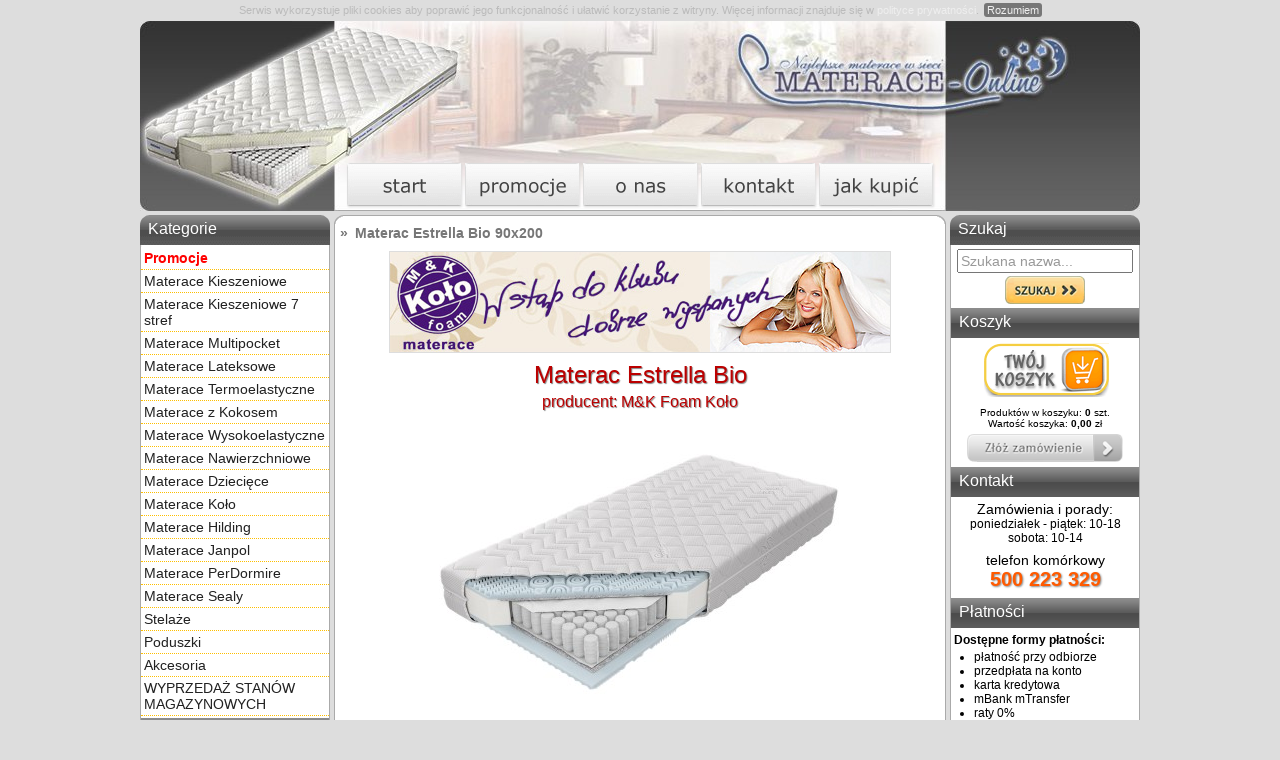

--- FILE ---
content_type: text/html; charset=iso-8859-2
request_url: https://materace-online.eu/materace-od-reki/rm/90x200/527,2842/materac-estrella-bio-soya.html
body_size: 9396
content:
<!DOCTYPE HTML PUBLIC "-//W3C//DTD HTML 4.01 Transitional//EN" "http://www.w3.org/TR/html4/loose.dtd">
<html lang="pl">
<head>
<title>Materac Estrella Bio - Materace Koło</title>
<meta http-equiv="content-type" content="text/html; charset=iso-8859-2">
<meta http-equiv="content-language" content="pl">
<meta name="description" content="Materac Estrella Bio - niska cena, wysoka jakość, szybka dostawa Gratis nawet w 24h">
<meta name="robots" content="index,follow">
<meta name="keywords" content="materace,materace do spania,koło,kieszeniowe,lateksowe,termoelastyczne,tempur,PerDormire,Hilding,stelaże,łóżka,ortopedyczne">
<link rel="canonical" href="https://materace-online.eu/materace-kolo-sklep/materac-estrella-bio-527.html">
<link rel="stylesheet" type="text/css" media="screen" href="/css/glowny-5b452b7c.css">
<link rel="apple-touch-icon" sizes="57x57" href="/apple-touch-icon-57x57.png">
<link rel="apple-touch-icon" sizes="114x114" href="/apple-touch-icon-114x114.png">
<link rel="apple-touch-icon" sizes="72x72" href="/apple-touch-icon-72x72.png">
<link rel="apple-touch-icon" sizes="144x144" href="/apple-touch-icon-144x144.png">
<link rel="apple-touch-icon" sizes="60x60" href="/apple-touch-icon-60x60.png">
<link rel="apple-touch-icon" sizes="120x120" href="/apple-touch-icon-120x120.png">
<link rel="apple-touch-icon" sizes="76x76" href="/apple-touch-icon-76x76.png">
<link rel="apple-touch-icon" sizes="152x152" href="/apple-touch-icon-152x152.png">
<link rel="apple-touch-icon" sizes="180x180" href="/apple-touch-icon-180x180.png">
<link rel="icon" type="image/png" href="/favicon-192x192.png" sizes="192x192">
<link rel="icon" type="image/png" href="/favicon-160x160.png" sizes="160x160">
<link rel="icon" type="image/png" href="/favicon-96x96.png" sizes="96x96">
<link rel="icon" type="image/png" href="/favicon.png" sizes="16x16">
<link rel="icon" type="image/png" href="/favicon-32x32.png" sizes="32x32">
<meta name="msapplication-TileColor" content="#2d89ef">
<meta name="msapplication-TileImage" content="/mstile-144x144.png">
<link href="/css/jquery.fancybox.css" media="screen" rel="stylesheet" type="text/css">
<script src="//ajax.googleapis.com/ajax/libs/jquery/1.11.3/jquery.min.js"></script>
<script>!window.jQuery && document.write('<script src="/js/jquery-1.11.3.min.js"><\/script>')</script>
<script type="text/javascript" src="/js/jssor.slider-28.1.0.min.js"></script>
<script type="text/javascript" src="/js/jquery.fancybox.pack.js"></script>
<script type="text/javascript" src="/js/qtip-51bf6610.js"></script>
<script type="text/javascript">var sid=""; var eM='p\x40m'; eM=('skle'+eM+'aterace-online.pl'); var pathName=false;</script>
<script type="text/javascript" src="/js/skrypty-6475602e.js"></script>
<!-- Global site tag (gtag.js) - Google Analytics -->
<script async src="https://www.googletagmanager.com/gtag/js?id=UA-17232250-1"></script>
<script>
  window.dataLayer = window.dataLayer || [];
  function gtag(){dataLayer.push(arguments);}
  gtag('js', new Date());

  gtag('config', 'UA-17232250-1');
</script>
</head>
<body>
<div id="cookies"></div>
<script type="text/javascript">
    var AcceptCookie = {
        load: function() {
            if(this.isSet()) return true;
            document.getElementById("cookies").innerHTML = '<div id="AcceptCookie" style="width:100%; text-align:center; padding:3px 0; color:#BBB; font:normal 11px Tahoma,sans-serif;">Serwis wykorzystuje pliki cookies aby poprawić jego funkcjonalność i ułatwić korzystanie z witryny. Więcej informacji znajduje się w <a style="color:#EEE" href="/polityka-cookies.html">polityce prywatności<\/a>.<a href="javascript:AcceptCookie.close();" id="accept-cookies-checkbox" name="accept-cookies" style="background-color: #777; padding: 1px 3px; color:#EEE; border-radius:3px; -moz-border-radius:3px; -webkit-border-radius:3px; display:inline-block; margin-left:5px; text-decoration:none; cursor:pointer;">Rozumiem<\/a><\/div>';
        },
        close: function(el) {
            document.body.removeChild(document.getElementById("cookies"));
            if(!this.isSet()) this.set();
        },
        isSet: function() {
            return this.read() ? true : false;
        },
        set: function() {
            return this.write();
        },
        write: function() {
            var date = new Date();
            date.setTime(date.getTime()+(365*24*60*60*1000));
            var expires = "; expires="+date.toGMTString();
            document.cookie = "acceptcookie=1"+expires+"; path=/";
            return true;
        },
        read: function() {
            var nameEQ = "acceptcookie=";
            var ca = document.cookie.split(';');
            for(var i = 0; i < ca.length; i++) {
                var c = ca[i];
                while (c.charAt(0) == ' ') c = c.substring(1, c.length);
                if(c.indexOf(nameEQ) == 0) return c.substring(nameEQ.length, c.length);
            }
            return null;
        }
    };
    AcceptCookie.load();
</script>
<div id="logo">
<ul id="logoMenu">
<li id="ico1"><a href="https://materace-online.eu/"><span>start</span></a></li>
<li id="ico2"><a href="https://materace-online.eu/promocje"><span>promocje</span></a></li>
<li id="ico3"><a href="https://materace-online.eu/onas.html"><span>o nas</span></a></li>
<li id="ico4"><a href="https://materace-online.eu/kontakt.html"><span>kontakt</span></a></li>
<li id="ico5"><a href="https://materace-online.eu/jak-kupic.html"><span>jak kupić</span></a></li>
</ul>
</div>
<div class="content">
	<div id="menu_left">	 
	<h5>Kategorie</h5>
	<div id="menu_box">

<p><a href="https://materace-online.eu/promocje" style="color:red"><b>Promocje</b></a></p><p><a href="https://materace-online.eu/materace-kieszeniowe" title="Materace Kieszeniowe">Materace Kieszeniowe</a></p><p><a href="https://materace-online.eu/materace-kieszeniowe-7-stref" title="Materace Kieszeniowe 7 stref">Materace Kieszeniowe 7 stref</a></p><p><a href="https://materace-online.eu/materace-multipocket" title="Materace Multipocket">Materace Multipocket</a></p><p><a href="https://materace-online.eu/materace-lateksowe" title="Materace Lateksowe">Materace Lateksowe</a></p><p><a href="https://materace-online.eu/materace-termoelastyczne" title="Materace Termoelastyczne">Materace Termoelastyczne</a></p><p><a href="https://materace-online.eu/materace-z-kokosem" title="Materace z Kokosem">Materace z Kokosem</a></p><p><a href="https://materace-online.eu/materace-wysokoelastyczne" title="Materace Wysokoelastyczne">Materace Wysokoelastyczne</a></p><p><a href="https://materace-online.eu/materace-nawierzchniowe" title="Materace Nawierzchniowe">Materace Nawierzchniowe</a></p><p><a href="https://materace-online.eu/materace-dzieciece" title="Materace Dziecięce">Materace Dziecięce</a></p><p><a href="https://materace-online.eu/materace-kolo-sklep" title="Materace Koło">Materace Koło</a></p><p><a href="https://materace-online.eu/materace-hilding-sklep" title="Materace Hilding">Materace Hilding</a></p><p><a href="https://materace-online.eu/materace-janpol-sklep" title="Materace Janpol">Materace Janpol</a></p><p><a href="https://materace-online.eu/materace-perdormire-sklep" title="Materace PerDormire">Materace PerDormire</a></p><p><a href="https://materace-online.eu/materace-sealy-sklep" title="Materace Sealy">Materace Sealy</a></p><p><a href="https://materace-online.eu/stelaze-sklep" title="Stelaże">Stelaże</a></p><p><a href="https://materace-online.eu/poduszki-sklep" title="Poduszki">Poduszki</a></p><p><a href="https://materace-online.eu/akcesoria-sklep" title="Akcesoria">Akcesoria</a></p><p><a href="https://materace-online.eu/wyprzedaz-stanow-magazynowych-sklep" title="WYPRZEDAŻ STANÓW MAGAZYNOWYCH">WYPRZEDAŻ STANÓW MAGAZYNOWYCH</a></p><h6>Według rozmiarów:</h6><p><a href="https://materace-online.eu/rozmiar/materace/cr/160x200">Materace</a></p><p><a href="https://materace-online.eu/rozmiar/stelaze/cr/160x200">Stelaże</a></p><p><a href="https://materace-online.eu/rozmiar/lozka/cr/160x200">Łóżka</a></p><p><a href="https://materace-online.eu/materace-na-wymiar.html">Materace na wymiar</a></p><h6>Dostępne od ręki</h6><p><a href="https://materace-online.eu/materace-od-reki/cr" style="color:#ff5a00">Materace - wysyłka w 24h</a></p><p><a href="https://materace-online.eu/stelaze-od-reki/cr">Stelaże - wysyłka w 24h</a></p><h6>Informator</h6><p><a href="https://materace-online.eu/jak-kupic.html">Jak kupować</a></p><p><a href="https://materace-online.eu/raty.html">Raty 3x0% Santander</a></p><p><a href="https://materace-online.eu/warunki.html">Warunki zakupu</a></p><p><a href="https://materace-online.eu/gwarancja.html">Warunki gwarancji</a></p><p><a href="https://materace-online.eu/onas.html">O nas</a></p><p><a href="https://materace-online.eu/kontakt.html">Kontakt</a></p><p><a href="https://materace-online.eu/polityka-cookies.html">Polityka prywatności</a></p><!--
<h6>Rzetelna Firma</h6>
<div align="center">	 
<a href="/rzetelna-firma.html" target="_blank" rel="nofollow"><img src="/img/rzf.png" alt="MATERACE Online - Rzetelna Firma" style="width:139px;height:116px;margin:8px 0;"></a>
</div>
-->
</div></div>

<script language="javascript" type="text/javascript">
<!--
function szukaj_test(f) {	 

  if ((f.q.value == "") || (f.q.value == "Szukana nazwa..."))
  {
    alert("Proszę wpisać szukaną nazwę.");
    f.q.focus();
	return (false);
     }
  if (f.q.value.length < 3)
  {
    alert("Proszę wpisać minimum 3 znaki.");
    f.q.focus();
	return (false);
     }
}
// -->
</script>

<div id="menu_right">
	<h5>Szukaj</h5>
	<div id="menu_box_r">
<form id="search" class="search" method="get" action="https://materace-online.eu/szukaj.html" onSubmit='return szukaj_test(this)' style="margin-bottom:0">
<input class="search" type=text name=q value="Szukana nazwa..." onfocus="if(this.value=='Szukana nazwa...') {this.value='';this.className='search2'}" onblur="if(this.value=='') {this.value='Szukana nazwa...';this.className='search'}">
<input type="submit" value="" class="sub_szuk">
</form>
<script language="javascript" type="text/javascript">
<!--
var t = document.getElementById('search');
t.value='Szukana nazwa...';
t.className='search';
// -->
</script>
<h6>Koszyk</h6>
<a class="koszyk" href="https://materace-online.eu/koszyk.html" title="Kliknij, aby wejść do koszyka" rel="nofollow"></a><br>Produktów w koszyku: <b>0</b> szt.<br>Wartość koszyka: <b>0,00</b> zł<div style="margin:5px 0 5px;">
<img src="/img/zamow_n.png" alt="Zamów" width="156" height="28"></div>

<h6>Kontakt</h6>
<div style="text-align:center;margin:4px 0px 4px">
<span style="font-size:14px;">Zamówienia i porady:</span><br>
<span style="font-size:12px;display:block;margin-bottom:7px">poniedziałek - piątek: 10-18<br>sobota: 10-14</span>
<span style="font-size:14px;">telefon komórkowy</span><br>
<span style="font-size:20px;color:#ff5a00;font-weight:bold;text-shadow:1px 1px 2px #888;display:block;margin-bottom:7px">500 223 329</span>
<!--
<span style="font-size:14px;">telelefon stacjonarny</span><br>
<span style="font-size:20px;color:#ff5a00;font-weight:bold;text-shadow:1px 1px 2px #888;display:block;margin-bottom:7px">95 728-82-41</span>
<span style="font-size:16px;">infolinia</span><br>
<span style="font-size:13px;">tylko z telefonów<br>stacjonarnych</span><br>
<span style="font-size:20px;color:#ff5a00;font-weight:bold;text-shadow:1px 1px 2px #888">801 022 255</span><br>
<span style="font-size:9px;display:block;margin-bottom:7px">opłata jak za połączenie lokalne</span>
<hr style="width:90%">
<span style="font-size:12px;display:block;margin-bottom:7px">poniedziałek - sobota: 9-20<br>niedziela: 10-19</span>
<span style="font-size:14px;">telelefon stacjonarny</span><br>
<span style="font-size:20px;color:#ff5a00;font-weight:bold;text-shadow:1px 1px 2px #888">95 714-01-12</span>
// -->
</div>
<h6>Płatności</h6>
<div id="platnosci">
<b>Dostępne formy płatności:</b>
<ul>
<li>płatność przy odbiorze</li>
<li>przedpłata na konto</li>
<li>karta kredytowa</li>
<li>mBank mTransfer</li>
<li>raty 0%</li>
<li>szybkie płatności PayU</li>
</ul>
</div>
<div align="center">
<img src="/img/payu.png" alt="Płatności Online" style="width:139px;height:139px;margin:8px 0;">
</div>
<h6>Sprzedaż ratalna</h6>
<div align="center">	 
<!--
<a href="/raty_cra.html" style="cursor: pointer;"><img src="/img/raty_140x51_duckblue.png" alt="Jak kupić na raty..." style="width:140px;height:51px;margin:8px 0;"></a><br>
// -->
<a href="https://materace-online.eu/raty.html" style="cursor: pointer;"><img src="/img/raty_3x0_n.png" alt="Jak kupić na raty..." style="width:170px;height:170px;margin:8px 0;"></a><br>
</div>
<!--
<h6>Nasze recenzje</h6>
<div align="center">
<a href="https://materace-online.eu/onas.html">
<img src="/img/certyfikat3.jpg" alt="Opinie" style="width:139px;height:71px;margin:15px 0;"></a>
</div>
<h6 style="font-size:11px;padding-top:8px;height:23px">Program Ochrony Kupujących</h6>
<div align="center">
<a href="https://www.payu.pl/program-ochrony-kupujacych" target="_blank" rel="nofollow"><img alt="Program Ochrony Kupujących" src="/img/pok1-white-stamp-big.png" style="width:129px;height:128px;margin:8px 0;"></a>
</div>
-->
</div>
</div>

<div id=boxc>
<div id=menu-upc></div>
<div id=tresc_index>
<div class='znkn'><span class='znk'>&#187;</span><h1>
Materac Estrella Bio 90x200</h1></div>
<p style="text-align:center;margin-top:5px;"><img src="/banery/LOGO.JPG" style="border:1px solid #ddd;" alt="M&amp;K Foam Koło - Materac Estrella Bio" width="500" height="100"></p><table width="95%" align="center" border="0" style="text-align:center"><tr><td class="nazwa_m" colspan="2">Materac Estrella Bio</td></tr><tr><td colspan="2" class="nazwa_m" style="padding-bottom:8px"><span style="font-size:16px">producent: M&amp;K Foam Koło</span></td></tr><tr><td><a style="text-decoration:none;color:#666;" href="/zdjecia/estrella_bio-v1.jpg" rel="fancybox" title="Materac Estrella Bio"><img src="/zdjecia/midi/estrella_bio-v1.jpg" title="kliknij, aby powiększyć zdjęcie" alt="Materac Estrella Bio" width="400" height="300"></a></td></tr><tr><td colspan="2" style="color:#666"><img align="top" src="/img/powieksz.png" alt="Materac Estrella Bio" width="20" height="23">&nbsp;kliknij, aby powiększyć</td></tr><tr><td colspan="2"><a href="/raty.html"><img src="/img/dostawa-raty.png" alt="Dostawa Gratis, Raty 0%" width="555" height="87"></a></td></tr></table><br><table width='99%' align='center' border='0'><tr><td align='left' class='k1'>&nbsp;&nbsp;Wybierz towar:</td></tr></table><br><table id="filtr" width="98%" align="center" cellspacing="0" cellpadding="0"><thead><tr><th class="tab2 th_pad" colspan="3">Ustaw opcje filtrowania</th></tr><tr class="tab2"><th style="width:33%;">Rozmiar</th><th style="width:33%;">Pokrowiec</th><th style="width:33%;">Twardość</th></tr></thead><tbody><tr><td><select class="sel tab" name="ro" onchange="wybor_(this.value,this.name)"><option value="all">dowolny</option><option value="80x200">80x200</option><option value="90x200" selected="selected">90x200</option><option value="100x200">100x200</option><option value="120x200">120x200</option><option value="140x200">140x200</option><option value="160x200">160x200</option><option value="180x200">180x200</option><option value="200x200">200x200</option></select></td><td><select class="sel tab" name="po" onchange="wybor_(this.value,this.name)"><option value="all">dowolny</option><option value="Aloe Vera">Aloe Vera</option><option value="Silver Active">Silver Active</option><option value="Soya" selected="selected">Soya</option></select></td><td><select class="sel sel_off" disabled ="disabled"><option>------</option></select></td></tr></tbody></table>
<script language="javascript" type="text/javascript">
// <![CDATA[
var t_pokrowiec="1";var t_twardosc="";var t_rozmiary="1";var typ="all";var rozmiary="90x200";var pokrowiec="Soya";var twardosc="all";var perdormire="";var promo="";var tempur="";var curem="";
// ]]>
</script>
<br><form method="post" action="https://materace-online.eu/koszyk.html" onsubmit="return testuj(this)"><table id="wybor" width="98%" align="center" cellspacing="0" cellpadding="0"><thead><tr><th class="tab2 th_pad" colspan="6">Wybierz towar klikając w odpowiedni wiersz</th></tr><tr class="tab2"><th style="width:15px;">&nbsp;</th><th>Rozmiar</th><th>Pokrowiec</th><th style="width:133px;">Cena</th><th style="width:65px;">Termin<br>wysyłki</th><th style="width:47px;">Koszt<br>wysyłki</th></tr></thead><tbody><input name="id_baner" type="hidden" value="12"><tr><td align="center"><input name=rozmiar type=radio value=2838></td><td class="dym">80x200</td><td class="dym">Aloe Vera</td><td align=right class="dym">903 zł</td><td style="color:#070"><b>do 3&nbsp;dni</b></td><td class="red">gratis!</td></tr><tr><td align="center"><input name=rozmiar type=radio value=2840></td><td class="dym">80x200</td><td class="dym">Silver Active</td><td align=right class="dym">903 zł</td><td style="color:#070"><b>do 3&nbsp;dni</b></td><td class="red">gratis!</td></tr><tr><td align="center"><input name=rozmiar type=radio value=2839></td><td class="dym">80x200</td><td class="dym">Soya</td><td align=right class="dym">903 zł</td><td style="color:#070"><b>do 3&nbsp;dni</b></td><td class="red">gratis!</td></tr><tr><td align="center"><input name=rozmiar type=radio value=2841></td><td class="dym">90x200</td><td class="dym">Aloe Vera</td><td align=right class="dym">986 zł</td><td style="color:#070"><b>do 3&nbsp;dni</b></td><td class="red">gratis!</td></tr><tr><td align="center"><input name=rozmiar type=radio value=2843></td><td class="dym">90x200</td><td class="dym">Silver Active</td><td align=right class="dym">986 zł</td><td style="color:#070"><b>do 3&nbsp;dni</b></td><td class="red">gratis!</td></tr><tr><td align="center"><input name=rozmiar type=radio value=2842 checked="checked"></td><td class="dym">90x200</td><td class="dym">Soya</td><td align=right class="dym">986 zł</td><td class="green">"od&nbsp;ręki"</td><td class="red">gratis!</td></tr><tr><td align="center"><input name=rozmiar type=radio value=2844></td><td class="dym">100x200</td><td class="dym">Aloe Vera</td><td align=right class="dym">1 046 zł</td><td style="color:#070"><b>do 3&nbsp;dni</b></td><td class="red">gratis!</td></tr><tr><td align="center"><input name=rozmiar type=radio value=2846></td><td class="dym">100x200</td><td class="dym">Silver Active</td><td align=right class="dym">1 046 zł</td><td style="color:#070"><b>do 3&nbsp;dni</b></td><td class="red">gratis!</td></tr><tr><td align="center"><input name=rozmiar type=radio value=2845></td><td class="dym">100x200</td><td class="dym">Soya</td><td align=right class="dym">1 046 zł</td><td style="color:#070"><b>do 3&nbsp;dni</b></td><td class="red">gratis!</td></tr><tr><td align="center"><input name=rozmiar type=radio value=2847></td><td class="dym">120x200</td><td class="dym">Aloe Vera</td><td align=right class="dym">1 263 zł</td><td style="color:#070"><b>do 3&nbsp;dni</b></td><td class="red">gratis!</td></tr><tr><td align="center"><input name=rozmiar type=radio value=2851></td><td class="dym">120x200</td><td class="dym">Silver Active</td><td align=right class="dym">1 263 zł</td><td style="color:#070"><b>do 3&nbsp;dni</b></td><td class="red">gratis!</td></tr><tr><td align="center"><input name=rozmiar type=radio value=2850></td><td class="dym">120x200</td><td class="dym">Soya</td><td align=right class="dym">1 263 zł</td><td style="color:#070"><b>do 3&nbsp;dni</b></td><td class="red">gratis!</td></tr><tr><td align="center"><input name=rozmiar type=radio value=2852></td><td class="dym">140x200</td><td class="dym">Aloe Vera</td><td align=right class="dym">1 425 zł</td><td style="color:#070"><b>do 3&nbsp;dni</b></td><td class="red">gratis!</td></tr><tr><td align="center"><input name=rozmiar type=radio value=2854></td><td class="dym">140x200</td><td class="dym">Silver Active</td><td align=right class="dym">1 425 zł</td><td style="color:#070"><b>do 3&nbsp;dni</b></td><td class="red">gratis!</td></tr><tr><td align="center"><input name=rozmiar type=radio value=2853></td><td class="dym">140x200</td><td class="dym">Soya</td><td align=right class="dym">1 425 zł</td><td style="color:#070"><b>do 3&nbsp;dni</b></td><td class="red">gratis!</td></tr><tr><td align="center"><input name=rozmiar type=radio value=2855></td><td class="dym">160x200</td><td class="dym">Aloe Vera</td><td align=right class="dym">1 614 zł</td><td style="color:#070"><b>do 3&nbsp;dni</b></td><td class="red">gratis!</td></tr><tr><td align="center"><input name=rozmiar type=radio value=2857></td><td class="dym">160x200</td><td class="dym">Silver Active</td><td align=right class="dym">1 614 zł</td><td style="color:#070"><b>do 3&nbsp;dni</b></td><td class="red">gratis!</td></tr><tr><td align="center"><input name=rozmiar type=radio value=2856></td><td class="dym">160x200</td><td class="dym">Soya</td><td align=right class="dym">1 614 zł</td><td style="color:#070"><b>do 3&nbsp;dni</b></td><td class="red">gratis!</td></tr><tr><td align="center"><input name=rozmiar type=radio value=2858></td><td class="dym">180x200</td><td class="dym">Aloe Vera</td><td align=right class="dym">1 850 zł</td><td style="color:#070"><b>do 3&nbsp;dni</b></td><td class="red">gratis!</td></tr><tr><td align="center"><input name=rozmiar type=radio value=2860></td><td class="dym">180x200</td><td class="dym">Silver Active</td><td align=right class="dym">1 850 zł</td><td style="color:#070"><b>do 3&nbsp;dni</b></td><td class="red">gratis!</td></tr><tr><td align="center"><input name=rozmiar type=radio value=2859></td><td class="dym">180x200</td><td class="dym">Soya</td><td align=right class="dym">1 850 zł</td><td style="color:#070"><b>do 3&nbsp;dni</b></td><td class="red">gratis!</td></tr><tr><td align="center"><input name=rozmiar type=radio value=2861></td><td class="dym">200x200</td><td class="dym">Aloe Vera</td><td align=right class="dym">2 022 zł</td><td style="color:#070"><b>do 3&nbsp;dni</b></td><td class="red">gratis!</td></tr><tr><td align="center"><input name=rozmiar type=radio value=2863></td><td class="dym">200x200</td><td class="dym">Silver Active</td><td align=right class="dym">2 022 zł</td><td style="color:#070"><b>do 3&nbsp;dni</b></td><td class="red">gratis!</td></tr><tr><td align="center"><input name=rozmiar type=radio value=2862></td><td class="dym">200x200</td><td class="dym">Soya</td><td align=right class="dym">2 022 zł</td><td style="color:#070"><b>do 3&nbsp;dni</b></td><td class="red">gratis!</td></tr></tbody></table><br><table width="99%" align="center" border="0" style="text-align:center" cellspacing="0"><tr><td>Ilość sztuk:
					<select class="sel tab" name="il_sztuk">
					<option value="1" selected="selected">1</option>
					<option value="2">2</option>
					<option value="3">3</option>
					<option value="4">4</option>
					<option value="5">5</option>
					<option value="6">6</option>
					<option value="7">7</option>
					<option value="8">8</option>
					<option value="9">9</option>
					<option value="10">10</option>
					</select>&nbsp;&nbsp;
					<input type="submit" value="Dodaj do koszyka" class="submit">
					<input name="id" type="hidden" value="527">
					<input name="sid" type="hidden" value="">
					<input name="akcja" type="hidden" value="koszyk">
			</td></tr></table></form><br><table width='99%' align='center' border='0'><tr><td align='left' class='k1'>&nbsp;&nbsp;Opis towaru:</td></tr></table><script type="text/javascript">
// <![CDATA[
if (document.getElementById("wybor")) {
var tr = document.getElementById("wybor").getElementsByTagName("tr");
for (var i=2; i<tr.length; i++) {
//	if (!(tr[i].getElementsByTagName("input")[0].disabled)) {
		if (!(tr[i].getElementsByTagName("input")[0].checked)) tr[i].title=" Kliknij, aby wybrać ";
		else {
		tr[i].className="tab";
		rozmiar=tr[i].getElementsByTagName("td")[1].innerHTML.replace("x200","");
		if (tempur=="1") _tempur(rozmiar);
		else if (curem=="1") _curem(rozmiar);
		else if (perdormire=="1") _perdormire(rozmiar);
		else if (promo=="1") _promo(rozmiar);
		}
		tr[i].onclick = new Function("odswiez(this)");
		tr[i].onmouseover = new Function("_over(this)");
		tr[i].onmouseout = new Function("_out(this)");
//	}
}
if (rozmiary!="all") wybor_();
}

function _over(f) {
	f.className="tab";
}

function _out(f) {
	if (!(f.getElementsByTagName("input")[0].checked)) f.className="tab1";
}

function odswiez(f) {
	f.getElementsByTagName("input")[0].checked="true";
	f.className="tab";
	f.title="";
	rozmiar=f.getElementsByTagName("td")[1].innerHTML.replace("x200","");

	if (tempur=="1") _tempur(rozmiar);
	else if (curem=="1") _curem(rozmiar);
	else if (perdormire=="1") _perdormire(rozmiar);
	else if (promo=="1") _promo(rozmiar);

var tr = document.getElementById("wybor").getElementsByTagName("tr");
for (var i=2; i<tr.length; i++) {
	if (!(tr[i].getElementsByTagName("input")[0].disabled)) {
		if (!(tr[i].getElementsByTagName("input")[0].checked)) {
		tr[i].title=" Kliknij, aby wybrać ";
		tr[i].className="tab1";
		}
	}
}
}

function testuj(f) {
  if (!f.rozmiar.length) {
    if (!f.rozmiar.checked) { alert("Nie można dodać do koszyka, towar jest chwilowo niedostępny."); return false; }
  }
  else {
    for (i=0;i<f.rozmiar.length;i++) if (f.rozmiar[i].checked) var rad1c=1;
    if (rad1c!=1) { alert("Nie można dodać do koszyka, towar jest chwilowo niedostępny."); return false; }
  }
  return true;
}

function wybor_(e,f) {
if (f=="tw") twardosc=e;
if (f=="ro") rozmiary=e;
if (f=="po") pokrowiec=e;
//if (f=="ty") typ=e;

var tr = document.getElementById("wybor").getElementsByTagName("tr");
z=0;
for (var i=2; i<tr.length; i++) {
	y=1;
	if (t_rozmiary=="1") { rozmiary1 = tr[i].getElementsByTagName("td")[y].innerHTML; y++; }
	if (t_pokrowiec=="1") { pokrowiec1 = tr[i].getElementsByTagName("td")[y].innerHTML.replace("&amp;","&"); y++; }
	if (t_twardosc=="1") { twardosc1 = tr[i].getElementsByTagName("td")[y].innerHTML; y++; }
//	if (t_typ=="1") { typ1 = tr[i].getElementsByTagName("td")[y].innerHTML; y++; }

	if (rozmiary=="all") rozmiary1 = "all";
	if (twardosc=="all") twardosc1 = "all";
	if (pokrowiec=="all") pokrowiec1 = "all";
//	if (typ=="all") typ1 = "all";
//alert(rozmiary1+"*"+rozmiary+"<br>"+twardosc1+"*"+twardosc+"<br>"+pokrowiec1+"*"+pokrowiec+"<br>"+typ1+"*"+typ+"<br>");


	tr[i].title=" Kliknij, aby wybrać ";
	tr[i].className="tab1";

//if ((twardosc1==twardosc)&&(pokrowiec1==pokrowiec)&&(typ1==typ)&&(rozmiary1==rozmiary)) {
if ((twardosc1==twardosc)&&(pokrowiec1==pokrowiec)&&(rozmiary1==rozmiary)) {
	tr[i].style.display="";
	if (!(tr[i].getElementsByTagName("input")[0].disabled)) {
	if (z==0) {
		tr[i].getElementsByTagName("input")[0].checked="checked";
		tr[i].title="";
		tr[i].className="tab";
		rozmiar=tr[i].getElementsByTagName("td")[1].innerHTML.replace("x200","");
		if (tempur=="1") _tempur(rozmiar);
		else if (curem=="1") _curem(rozmiar);
		else if (perdormire=="1") _perdormire(rozmiar);
		else if (promo=="1") _promo(rozmiar);
		}
	}

	z=1;
	}
	else {
	tr[i].style.display="none";
	}
}
}
function _curem(roz) { // poduszki gratis>
	var sel = document.getElementById("gratis2");
	if(sel) {
	if (roz>159) {
	sel.disabled="";
	sel.className="sel tab";
	} else {
		sel.disabled="disabled";
		sel.getElementsByTagName("option")[0].selected="selected";
		sel.className="sel sel_off";
		}
	}
}

function _perdormire(roz) { // poduszki gratis>
	var sel = document.getElementById("gratis2");
	if(sel) {
	if (roz>120) {
	sel.innerHTML="Dwie Poduszki Lateksowe Gratis!";
	} else {
		sel.innerHTML="Poduszka Lateksowa Gratis!";
		}
	}
}

function _promo(roz) { // poduszki gratis>
	var sel = document.getElementById("pod_grat");
	var sel2 = document.getElementById("gratis1");
	if(sel) {
	if (roz>120) {
	sel.innerHTML="Dwie poduszki o wartości 398 zł Gratis!";
	sel2.value="2 poduszki Gratis";
	} else {
		sel.innerHTML="Poduszka o wartości 199 zł Gratis!";
		sel2.value="poduszka Gratis";
		}
	}
}

function _tempur(roz) { // kołdra gratis
	var sel = document.getElementById("koldra_grat");
	var sel2 = document.getElementById("gratis1");
	if(sel) {
	if (roz>139) {
	sel.innerHTML="Kołdra Space 200x220 Gratis!";
	sel2.value="kołdra Space 200x220 Gratis";
	} else {
		sel.innerHTML="Kołdra Space 135x200 Gratis!";
		sel2.value="kołdra Space 135x200 Gratis";
		}
	}
}

// ]]>
</script>

<div class="opis"><div style="text-align: justify;"><span style="font-size:14px"><span><strong>Wkład materaca</strong> stanowią </span></span><a class="lightwindow" href="/img/mk/opis_sprezyny_kieszeniowe_1_strefa.gif"><span style="font-size:14px"><span>jednopolowe sprężyny woreczkowe</span></span></a><span style="font-size:14px"><span> wykonane z wysokogatunkowego drutu. Znajdują się one w oddzielnych kieszonkach, zwiększając niezależność pracy pojedynczych sprężyn, a tym samym poprawiając elastyczność materaca. Tego typu budowa pozwala przybrać kręgosłupowi naturalny kształt w postaci litery &quot;S&quot; i zapewnia tym samym bardzo wysoki komfort spania. W materacu o wymiarach 140x200 znajduje się 638 sprężyn. Sprężyny posiadają certyfikat ISO 9001.<br />
<br />
<strong>Wkład sprężynowy</strong> obłożony jest z obu stron przekładką tapicerską. Obustronne obłożenie modelowaną masującą pianką Bio Standard o wysokości 3 cm, która poprawia komfort spania i zwiększa elastyczność.</span></span><br />
<br />
<span style="font-size:14px"><span>Wysokość materaca około 19 cm.</span></span><br />
<br />
<span><span style="font-size:14px">Na materac udzielana jest <strong>24 miesięczna gwarancja</strong> producenta.</span></span><br />
<br />
<span><span style="font-size:14px">Materac należy używać</span></span><span><span style="font-size:14px"> ze stelażem na listwach giętych bez regulacji. Bardzo ważne jest, aby przerwy między szczebla</span></span><span style="font-size:14px"><span>mi stelaża nie były większe jak 3 cm.</span></span><br />
<br />
<span><span style="font-size:14px">zalecane stelaże M&amp;K Foam</span></span>
<p style="text-align:center"><span><span style="font-size:14px"><img alt="" src="/zdjecia/mkfoam/stelaze1.jpg" style="height:109px; width:480px" /></span></span></p>

<p style="text-align:center"><span><span style="font-size:14px">Aby wybrać najbardziej odpowiedni stelaż pod materac Estrella Bio, proszę kliknąć <a href="/stelaze-sklep/bez-regulacji">tutaj!</a></span></span></p>
<span style="font-size:14px"><span><hr style='margin-bottom:12px'><h4>Produkt dostępny jest w następujących pokrowcach:</h4><br><img alt="pokrowiec aloe vera" src="/zdjecia/mkfoam/logo_aloe.jpg" style="width:101px;height:36px;"><a class="zoom" href="/img/mk/pokrowce/new/aloevera.jpg" rel="fb_pokrowce"><img alt="pokrowiec aloe vera" src="/img/mk/pokrowce/new/aloevera_mini.jpg" style="margin-top:38px;margin-left:8px;float:right;width:200px;height:142px;"></a><br><strong>Pokrowiec Aloe Vera</strong> wykonany z materiału obiciowego, obustronnie pikowanego antyalergiczną owatą 300&nbsp;g/m<sup>2</sup>. Skład pokrowca: 35% wiskoza, 65% poliester z dodatkiem ekstraktu z liści aloesu. Zastosowanie zamka rozdzielczego umożliwia zdjęcie pokrowca i wypranie go w temp. do 60&deg;C, co stanowi gwarancję zachowania higieny spania. Aloes to roślina o dużym oddziaływaniu leczniczym.<br><br>
<ul><strong>Właściwości pokrowca:</strong><br>
<li>pielęgnuje skórę</li>
<li>działa nawilżająco, antybakteryjnie</li>
<li>działa regeneracyjnie i nadaje skórze elastyczność</li>
<li>wspomaga ukrwienie</li>
</ul>
<p style="margin-top:5px;text-align:center">
<img alt="owata" src="/zdjecia/mkfoam/ikonka_owata.jpg" style="width:60px;height:60px;margin:0 5px;" title="Pokrowiec ocieplony owatą - 300 g na metr kwadratowy">
<img alt="zamek rozdzielczy" src="/zdjecia/mkfoam/ikonka_zamek.jpg" style="width:60px;height:60px;margin:0 5px;" title="Pokrowiec posiada suwak rozdzielczy z czterech stron">
<img alt="do prania" src="/zdjecia/mkfoam/ikonka_pranie.jpg" style="width:60px;height:60px;margin:0 5px;" title="Pokrowiec można prać w temperaturze do 60 stopni Celcjusza">
<img alt="antyalergiczny" src="/zdjecia/mkfoam/ikonka_antyalergiczny.jpg" style="width:60px;height:60px;margin:0 5px;" title="Pokrowiec antyalergiczny">
<img alt="aloe vera" src="/zdjecia/mkfoam/ikonka_aloes.jpg" style="width:60px;height:60px;margin:0 5px;" title="Pokrowiec zawiera ekstrakt z liści aloesu">
</p><br><br><img alt="Silver Active" src="/zdjecia/mkfoam/logo_silver_active.jpg" style="width:164px;height:35px;"><a class="zoom" href="/img/mk/pokrowce/new/silveractive.jpg" rel="fb_pokrowce"><img alt="pokrowiec Silver Active" src="/img/mk/pokrowce/new/silveractive_mini.jpg" style="margin-top:37px;margin-left:8px;float:right;width:200px;height:142px;"></a><br><strong>Pokrowiec Silver Active</strong> wykonany jest z materiału obiciowego, obustronnie pikowanego antyalergiczną owatą 300&nbsp;g/m<sup>2</sup>. Skład pokrowca: 35% Tencel - viskoza wysokiej jakości, 65% poliester. Materiał nasączony jonami srebra. Zastosowanie zamka rozdzielczego umożliwia zdjęcie pokrowca i wypranie go w temperaturze do 60&deg;C, co stanowi gwarancję zachowania optymalnej higieny spania.<br><br>
<ul><strong>Właściwości pokrowca:</strong><br>
<li>posiada znacznie większą zdolność rozprowadzania wilgoci niż tradycyjna bawełna</li>
<li>równomierna struktura włókna utrudnia powstawanie zabrudzeń</li>
<li>jony srebra powodują rozładowanie nagromadzonych ładunków elektrostatycznych</li>
<li>posiada właściwości bakteriobójcze</li>
</ul>
<p style="margin-top:5px;">
<img alt="owata" src="/zdjecia/mkfoam/ikonka_owata.jpg" style="width:60px;height:60px;margin:0 5px;" title="Pokrowiec ocieplony owatą - 300 g na metr kwadratowy">
<img alt="zamek rozdzielczy" src="/zdjecia/mkfoam/ikonka_zamek.jpg" style="width:60px;height:60px;margin:0 5px;" title="Pokrowiec posiada suwak rozdzielczy z czterech stron">
<img alt="do prania" src="/zdjecia/mkfoam/ikonka_pranie.jpg" style="width:60px;height:60px;margin:0 5px;" title="Pokrowiec można prać w temperaturze do 60 stopni Celcjusza">
<img alt="antyalergiczny" src="/zdjecia/mkfoam/ikonka_antyalergiczny.jpg" style="width:60px;height:60px;margin:0 5px;" title="Pokrowiec antyalergiczny">
</p><br><br><img alt="Soya" src="/zdjecia/mkfoam/logo_soya.jpg" style="width:84px;height:35px;"><a class="zoom" href="/img/mk/pokrowce/new/soya.jpg" rel="fb_pokrowce"><img alt="pokrowiec Soya" src="/img/mk/pokrowce/new/soya_mini.jpg" style="margin-top:37px;margin-left:8px;float:right;width:200px;height:142px;"></a><br><strong>Pokrowiec Soya</strong> to tkanina obiciowa przyjazna środowisku o składzie: 35% wiskoza, 65% poliester, włókno sojowe. Obustronnie pikowany antyalergiczną owatą 300&nbsp;g/m<sup>2</sup>. Proces produkcji opiera się na tłoczeniu ziaren soi jako produktu ubocznego przy wytwarzaniu oleju sojowego. Strukturę materiału można porównać do kaszmiru, jest miękki, delikatny, a zarazem wytrzymały. Zastosowanie zamka rozdzielczego umożliwia zdjęcie pokrowca i wypranie go w temp. do 60&deg;C, co stanowi gwarancję zachowania optymalnej higieny spania.<br><br>
<ul><strong>Właściwości pokrowca:</strong><br>
<li>bardzo trwałe i odporne włókna</li>
<li>posiada właściwości antybakteryjne</li>
<li>włókno sojowe pozyskiwane z wytłoczonych ziaren soi</li>
</ul>
<p style="margin-top:5px;">
<img alt="owata" src="/zdjecia/mkfoam/ikonka_owata.jpg" style="width:60px;height:60px;margin:0 5px;" title="Pokrowiec ocieplony owatą - 300 g na metr kwadratowy">
<img alt="zamek rozdzielczy" src="/zdjecia/mkfoam/ikonka_zamek.jpg" style="width:60px;height:60px;margin:0 5px;" title="Pokrowiec posiada suwak rozdzielczy z czterech stron">
<img alt="do prania" src="/zdjecia/mkfoam/ikonka_pranie.jpg" style="width:60px;height:60px;margin:0 5px;" title="Pokrowiec można prać w temperaturze do 60 stopni Celcjusza">
<img alt="antyalergiczny" src="/zdjecia/mkfoam/ikonka_antyalergiczny.jpg" style="width:60px;height:60px;margin:0 5px;" title="Pokrowiec antyalergiczny">
</p><br><br></span></span>

<hr />
<div><span><span style="font-size:14px">Atesty i certyfikaty:</span></span></div>

<div style="text-align: center;"><span><span style="font-size:14px"><span style="font-size:14px"><img alt="" src="/zdjecia/mkfoam/logoEU.jpg" style="height:112px; margin-left:10px; margin-right:10px; width:100px" /></span></span></span><span><span style="font-size:14px"><strong><span style="font-size:14px">&nbsp;<img alt="" src="/zdjecia/mkfoam/eko_tex.gif" style="height:100px; margin-left:10px; margin-right:10px; width:160px" /></span></strong></span></span><span><span style="font-size:14px"><img alt="" src="/zdjecia/mkfoam/agro_sprezyna_logo.gif" style="height:140px; margin-left:10px; margin-right:10px; width:140px" /></span></span></div>

<div><br />
<span><span style="font-size:14px"><strong><span style="font-size:14px">Eko-Tex Standard 100 na:</span></strong></span></span></div>

<ul>
	<li><span><span style="font-size:14px"><span style="font-size:14px">materiały obiciowe</span></span></span></li>
	<li><span><span style="font-size:14px"><span style="font-size:14px">lateks</span></span></span></li>
	<li><span><span style="font-size:14px"><span style="font-size:14px">piankę termoelastyczną</span></span></span></li>
	<li><span><span style="font-size:14px"><span style="font-size:14px">lateksowane włókna kokosowe</span></span></span></li>
	<li><span><span style="font-size:14px"><span style="font-size:14px">owatę</span></span></span></li>
	<li><span><span style="font-size:14px"><span style="font-size:14px">nici</span></span></span></li>
</ul>
<span><span style="font-size:14px">Atest higieniczny Instytutu Medycyny Morskiej i Tropikalnej posiada pianka poliuretanowa.</span></span></div>
</div>
  </div></div>


</div>
<div id="bdown"></div>
<div id="menu_dol">
	<div id="foot-u">
	<table width="95%" align="center" border="0">
	<tr>
		<td class="nag">&raquo; Kontakt</td>
		<td>&nbsp;</td>
		<td colspan="4" class="nag">&raquo; Informator</td>
	</tr>
	<tr>
		<td width="16%">tel. kom. 500 223 329</td>
		<td width="4%">&nbsp;</td>
		<td width="20%">&middot; <a href="https://materace-online.eu/jak-kupic.html">Jak kupować?</a></td>
		<td width="20%">&middot; <a href="https://materace-online.eu/promocje">Promocje</a></td>
		<td width="20%">&middot; <a rel="nofollow" href="https://www.opineo.pl/opinie/materace-online-eu" target="_blank">Opinie Opineo.pl</a></td>
		<td width="20%">&middot; <a href="https://materace-online.eu/kontakt.html">Kontakt</a></td>
	</tr>
	<tr>
		<td>&nbsp;</td>
		<td>&nbsp;</td>
		<td>&middot; <a href="https://materace-online.eu/raty.html">Raty 0% Santander</a></td>
<!--
		<td>&middot; <a href="raty_cra.html">Raty 3x0% Credit Agricole</a></td>
//-->
		<td>&middot; <a href="https://materace-online.eu/materace-na-wymiar.html">Materace na wymiar</a></td>
		<td>&middot; <a rel="nofollow" href="https://allegro.pl/uzytkownik/1337247/oceny" target="_blank">Opinie Allegro.pl</a></td>
		<td>&middot; <a href="https://materace-online.eu/warunki.html">Warunki zakupu</a></td>
	</tr>
	<tr>
		<td>&nbsp;</td>
		<td>&nbsp;</td>
		<td>&middot; <a href="https://materace-online.eu/onas.html">O nas</a></td>
		<td>&middot; <a href="https://materace-online.eu/polityka-cookies.html">Polityka prywatności</a></td>
		<td>&middot; <a href="https://www.facebook.com/MateraceOnline" target="_blank"><img src="/img/fb.png" border="0" alt="Facebook" style="width:14px;height:14px;vertical-align:top;margin-right:3px">Facebook</a></td>
		<td>&middot; <a href="https://materace-online.eu/gwarancja.html">Warunki gwarancji</a></td>
	</tr>
	<tr>
		<td colspan="6" class="nag">&raquo; Polecane materace:</td>
	</tr>
	<tr>
<td>&middot; <a href="https://materace-online.eu/materace-hilding-sklep/materac-salsa-827.html">Materac Salsa</a></td><td>&nbsp;</td><td>&middot; <a href="https://materace-online.eu/materace-hilding-sklep/materac-pasodoble-834.html">Materac Pasodoble</a></td><td>&middot; <a href="https://materace-online.eu/materace-hilding-sklep/materac-flamenco-832.html">Materac Flamenco</a></td><td>&middot; <a href="https://materace-online.eu/materace-hilding-sklep/materac-tango-833.html">Materac Tango</a></td><td>&middot; <a href="https://materace-online.eu/materace-hilding-sklep/materac-breakdance-840.html">Materac Breakdance</a></td></tr><tr><td>&middot; <a href="https://materace-online.eu/materace-hilding-sklep/materac-step-841.html">Materac Step</a></td><td>&nbsp;</td><td>&middot; <a href="https://materace-online.eu/materace-hilding-sklep/materac-jive-839.html">Materac Jive</a></td><td>&middot; <a href="https://materace-online.eu/materace-hilding-sklep/materac-blues-838.html">Materac Blues</a></td><td>&middot; <a href="https://materace-online.eu/materace-hilding-sklep/materac-balet-837.html">Materac Balet</a></td><td>&middot; <a href="https://materace-online.eu/materace-hilding-sklep/materac-zumba-831.html">Materac Zumba</a></td></tr>
</table>
</div>

<div id="foot-d">
<a href="https://materace-online.eu/" title="materace"><span>materace</span></a><span class="copy">Copyrights &copy; 2006-2026 Materace-Online.eu</span>
</div>
</div>
<a href="#" class="scrollToTop"></a>
</body>
</html>


--- FILE ---
content_type: text/css
request_url: https://materace-online.eu/css/glowny-5b452b7c.css
body_size: 4105
content:
body {
	background-color:#ddd;
	text-align:left;
	padding:0;
	margin:0;
	}
 
img { border:0; }
*:focus { outline: none; }

a {
	color:#000;
	text-decoration:none;
	}
a:link {color:#000;}
a:visited {color:#000;}  
a:hover {
color:#F00;
text-decoration:none;}

a.koszyk {background: url("/img/koszyk2.png") 0 0 no-repeat; width:128px; height:54px; display:inline-block; margin:3px 0px 10px;}
a.koszyk:hover { background-position: 0 -54px;}

input.text, textarea.text {
		border:1px solid #999;
    color:#333;
		padding:2px 1px;
}

input.text:focus, textarea.text:focus {
		border: 1px solid #555;
}

.noscript {
	font-family:Verdana, ArialCE, Helvetica, sans-serif;
	font-size:14px;
	width:800px;
	background-color:#ddd;
	margin-left:auto;
	margin-right:auto;
	color:#f00;
}

.noscript2 {
	border:1px solid #999;
	text-align:center;
}

#search {
	text-align:center;
	padding:0;
}

#search .search, #search .search2 {
	font-family:Verdana, ArialCE, Helvetica, sans-serif;
	font-size:14px;
	padding:2px;
	width:168px;
}

.search {
	color:#999;
	margin-top:2px;
}

.search2 {
	color:#000;
	margin-top:2px;
}

.submit2 {
	font-size:14px;
	font-family:Verdana, ArialCE, Helvetica, sans-serif;
	margin-top:2px;
}

.sub_szuk { background:url('/img/szukaj.png') no-repeat 0 0; width:80px;height:28px;border:0;margin:3px 0 2px;cursor:pointer; }

.submit {
	color:#039;
	font-size:12px;
	font-weight: bold;
	font-family:Verdana, ArialCE, Helvetica, sans-serif;
	text-decoration:none;
	height:28px;
	background-color:#FFF2A5;
	border-color: #D6D6D6 #003399 #10387B #D6D6D6;
	border-style: solid;
	border-width: 1px;
	border-bottom-width: 2px;
	vertical-align:top;
	cursor:pointer;
}

.sel {
	font-size:14px;
	font-family:Verdana,Tahoma,ArialCE,HelvaticaCE,Arial,Helvetica,sans-serif;
	padding:3px;	
	border:1px solid #bbb;
	cursor:pointer;
}
.sel_off {
	cursor:default !important;
}

.tab {
	background-color:#f3ffb9;
}

.tab1 {
	background-color:#FFF;
}

.tab2 {
	background-color:#eee;
}

.k1 {
	height:24px;
	background-color:#f3ffb9;
	border-top: 1px solid #BBB;
	font-size:17px;
	color:red;
	font-family:Tahoma, Verdana, ArialCE, HelvaticaCE, Arial, Helvetica, sans-serif;
	font-weight:normal;
}

.promo {
	font-size:16px;
	border:1px solid #BBB;
	padding:7px;
}

.k2 {
	height:24px;
	background-color:#f3ffb9;
	border-bottom: 1px solid #BBB;
	font-size:17px;
	font-family:Tahoma, Verdana, ArialCE, HelvaticaCE, Arial, Helvetica, sans-serif;
	font-weight:normal;
	color:red;
	text-align:right;
}

.k3 {
	font-size:17px;
	font-family:Tahoma, Verdana, ArialCE, HelvaticaCE, Arial, Helvetica, sans-serif;
	font-weight:normal;
	color:#222;
}

.k4 {
	font-size:11px;
	font-family:Tahoma, Verdana, ArialCE, HelvaticaCE, Arial, Helvetica, sans-serif;
	font-weight:normal;
	color:#333;
	padding-right:45px;
}


.ind_g {
	color:red;
	margin-left:4px;
	font-size:12px;
	vertical-align:middle;
	font-weight:bold;
}

.tel_g {
	font-size:11px;
	color:#f55;
	text-align:center;
	margin-left:10px;
	vertical-align:bottom;
}

.tel_d {
	font-size:11px;
	color:#f55;
	text-align:center;
	margin-left:10px;
	vertical-align:top;
}

.table {
	font-family:Tahoma, Verdana, ArialCE, HelvaticaCE, Arial, Helvetica, sans-serif;
	font-size:14px;
	width:90%;
	border:none;
}

#logo_bgr {
	height:190px;
	width:100%;
	background:url("/img/logo_sklep.jpg") 0 0 repeat-x #ddd;
	}

#logo_lin {
	margin-left:auto;
	margin-right:auto;
	height:6px;
	width:1000px;
	background:url("/img/linia.png") 0 0 repeat-x #ddd;
	}

#logo {
	margin-top:1px;
	height:190px;
	width:1000px;
	border:none;
	margin-left:auto;
	margin-right:auto;
	background: url("/img/logo_sklep.jpg") no-repeat 0 0 #ddd;
	}

#logoMenu {
	margin: 142px 0 0 207px;
	padding: 0;
	float: left;
	list-style: none;
}
#logoMenu li { float: left; }
#logoMenu li a {
	display: block;
	height: 43px;
	margin-right:4px;
	background-image: url(/img/buttons.png);
	width: 114px;
	cursor:pointer;
	-moz-box-shadow:1px 1px 2px 0 #ddd;
  -webkit-box-shadow:1px 1px 2px 0 #ddd;
  box-shadow:1px 1px 2px 0 #ddd;
}

#logoMenu #ico1 a { background-position: 0 0; }
#logoMenu #ico2 a { background-position: 0 -86px; }
#logoMenu #ico3 a { background-position: 0 -172px; }
#logoMenu #ico4 a { background-position: 0 -258px; }
#logoMenu #ico5 a { background-position: 0 -344px; }
#logoMenu #ico1 a:hover { background-position: 0 -43px; }
#logoMenu #ico2 a:hover { background-position: 0 -129px; }
#logoMenu #ico3 a:hover { background-position: 0 -215px; }
#logoMenu #ico4 a:hover { background-position: 0 -301px; }
#logoMenu #ico5 a:hover { background-position: 0 -387px; }
#logoMenu span { display: none; }

#logoMenu a:active {
position:relative;
top:1px;
}

#noscr {
	margin-top:-250px;
	width:1000px;
	border-right:0px solid black;
	background: no-repeat #333;
	margin-left:auto;
	margin-right:auto;
	color:#fff;
	text-align: center;
	}

#menu_gora {
	font-family: Verdana, sans, sans-serif;
	font-weight:bold;
	font-size:12px;
	color:#000;
	margin-top:0;
	margin-bottom:0;
	text-align:left;
	width:1000px;	}
	body>#menu_gora {width:1000px;margin-bottom:0px;margin-left:auto;margin-right:auto;}		
	
		#menu_gora a:link, #menu_gora a:visited
					{
						
						padding-left: 25px;
						color:#FFF;
						text-decoration: none;
						font-weight:bold;
						background:left no-repeat;
					}
					
		#menu_gora a:hover, #menu_gora a:active
					{
						color:#FFF;
						background:left no-repeat;
					}
		#menu_gora td {
						text-align:right;
					}

.content {
	font-family: Verdana,Tahoma, ArialCE,  HelvaticaCE, Arial, Helvetica, sans-serif;
	font-size:12px;
	width:1000px;
	margin-top:4px;
	border:none;
	margin-left:auto;
	margin-right:auto;
	background-image:url("/img/bkg.gif");
	background-position:top;
	background-repeat:repeat-y;
	overflow:hidden;
	background-color:#fff;
	} 

#kosz td {
	border-style:solid;
	border-color:#bbb;
	border-bottom-width:0px;
	border-right-width:0px;
	border-left-width:1px;
	border-top-width:1px;
	padding:3px;
}

.th_pad {
	padding:6px !important;
	font-weight:bold !important;
	font-style:italic;
	font-size:14px;
}

#wybor td, #filtr td, #filtr2 td {
	border-style:solid;
	border-color:#bbb;
	border-bottom-width:0px;
	border-right-width:0px;
	border-left-width:1px;
	border-top-width:1px;
	padding:4px;
	cursor:pointer;
}

#filtr td select {
	cursor:pointer;
	width:140px;
}

#filtr2 td select {
	cursor:pointer;
	width:200px;
}

#filtr td, #filtr2 td {
	cursor:default;
	padding:5px;
}

#wybor th, #filtr th, #filtr2 th {
	border-style:solid;
	border-color:#bbb;
	border-bottom-width:0px;
	border-right-width:0px;
	border-left-width:1px;
	border-top-width:1px;
	padding:3px;
	color:#444;
}

#wybor,#kosz, #filtr, #filtr2 {
	border-style:solid;
	border-color:#bbb;
	text-align:center;
	border-bottom-width:2px;
	border-right-width:2px;
	border-left-width:1px;
	border-top-width:1px;
	font-size:12px;
	font-family:Verdana,Tahoma,ArialCE, HelvaticaCE, Arial, Helvetica, sans-serif;
}

#boxc {
	width:612px;
	background-color:#fff;
	overflow:hidden;
	float:right;
}

.opis {
	padding:5px 10px 0 !important;
}
.opis, .opis p	{
  color:#333 !important;
  font:normal 14px Tahoma,Verdana,sans-serif !important;
	margin:0;
}
.opis p	{
	padding:3px 0 !important;
}
.opis b, .opis strong	{
  font-weight:bold;
}
.opis h4 {
  font-weight:bold;
	font-size: 15px;
	margin:0 0 7px;
	padding:0;
}
.opis li {
  margin-left:17px;
}
.opis ul {
	padding:0;
  color:#333 !important;
  font-family: Tahoma,Verdana,sans-serif;
}
.opis a:hover {
	color:#00f !important;
	text-decoration:underline !important;
}

#tresc_index {
	width:610px;
	border-left:1px solid #aaa;
	border-right:1px solid #aaa;
	font-family:Verdana,Tahoma, ArialCE,  HelvaticaCE, Arial, Helvetica, sans-serif;
	text-align:justify;
	margin:0;
	padding:0;
}
			#tresc_index h1
				{
					font-family: Tahoma,Verdana,Arial,Helvetica, sans-serif;
					padding-left:3px;
					margin:0;
					text-align:left;
					font-size:14px;
					color:#777777;
					font-weight:bold;
					display:inline;
				}

			#tresc_index .znk
				{
					font-family: Tahoma,Verdana,Arial,Helvetica, sans-serif;
					padding-left:5px;
					margin:0;
					margin-bottom:5px;
					text-align:left;
					font-size:14px;
					color:#777777;
					font-weight:bold;
				}

			#tresc_index .znkn
				{
					margin-bottom:5px;
				}

			#tresc_index h3 /*tytuł strony*/
				{
					font-family: 'Trebuchet MS',Verdana,Tahoma, ArialCE,  HelvaticaCE, Arial, Helvetica, sans-serif;
					color: #00c;
					font-size: 18px;
					font-weight:bold;
					text-align: center;
					margin-top:0;
					margin-bottom:0;
/*					color: #777;
					font-size: 12px;
					text-align: left;
					margin-left: 43px;
					margin-top: -30px;
					margin-bottom:30px;
					font-weight:bold;
					padding-top:0;
*/
				}
			#tresc_index p
				{
					font-family:Verdana,Tahoma, ArialCE,  HelvaticaCE, Arial, Helvetica, sans-serif;
					color: #000;
					font-size: 14px;
					text-align: justify;
					margin:0;
					padding:5px 6px;
				}
			#tresc_index .idx, #tresc_index p.idx a:link, #tresc_index p.idx a:visited {
					font-family:Tahoma, Verdana, ArialCE, HelvaticaCE, Arial, Helvetica, sans-serif;
					font-size:14px;
					color:#333;
					text-indent:20px;
					text-decoration:none;
					}
			#tresc_index ul.idx {
					text-indent:0px;
					}
					
			#tresc_index h2
				{
					color:#000;
					margin-top:0;
					margin-bottom:20px;
					font-size: 12px;
					text-align: right;		
					padding-right:10px;
					border-bottom:0 solid #000;
					font-weight:normal;
				}
			#tresc_index a:link, #tresc_index a:visited
					{
						
						padding: 0;
						color:#00f;
						text-decoration:none;
				}
					
			#tresc_index a:hover, #tresc_index a:active
					{
						color:#FDBE00;
						text-decoration:none;
					}

td.ramka div.szczeg {
	font-size:14px;
	width:142px;
	background-color:#e9e9e9;
	border-top: 1px solid #ccc;
	border-bottom: 1px solid #ccc;
	padding-bottom:2px;
	line-height:16px;
}

td.ramka div.szczeg a:hover, td.ramka div.szczeg a:active {
	color:#f70 !important;
	text-decoration:underline !important;
}

td.ramka div {
	width:140px;
	text-align:center;
	font-size:12px;
	overflow:hidden;
}

td.ramka div.h40 {
	height:42px;
	margin:2px 0 0;
}

td.nazwa {
	height:40px;
	width:140px;
	text-align:center;
	line-height:14px;
}

td.nazwa a {
	color:#00c !important;
	font-weight:bold;
}

td.nazwa a:hover, td.nazwa a:active, .szczegoly{
	text-decoration:underline !important;
	color:#f70 !important;
}

td.cena {
	text-align:center;
	color:#888;
	height:26px;
	font-style:italic;
	font-weight:bold;
	line-height:12px;
}

td.ramka {
background-image:url(/img/ramka.png);
background-position:center top;
background-repeat:no-repeat;
height:230px;
width:30%;
vertical-align:top;
}

td.ramka img.min {
height:118px;
width:118px;
opacity:1;
-webkit-transition: all 0.05s ease-in;
-moz-transition: all 0.05s ease-in;
-o-transition: all 0.05s ease-in;
-ms-transition: all 0.05s ease-in;
transition: all 0.05s ease-in;
}

td.ramka div.min_d {
height:118px;
width:132px;
overflow:hidden;
display:inline-block;
margin-top:10px;
}

.transition {
-webkit-transition: all 0.2s ease-out !important;
-moz-transition: all 0.2s ease-out !important;
-o-transition: all 0.2s ease-out !important;
-ms-transition: all 0.2s ease-out !important;
transition: all 0.2s ease-out !important;
-webkit-transform: scale(1.1);
-moz-transform: scale(1.1);
-o-transform: scale(1.1);
-ms-transform: scale(1.1);
transform: scale(1.1);
}

.red {
color:#f00 !important;
font-weight:bold;
}

.green {
color:#0a0 !important;
font-weight:bold;
}

.blue {
color:#009 !important;
font-weight:bold;
}

.dym {
color:#666 !important;
font-weight:bold;
}

td.nazwa_m {
	color:#b00;
	font:24px Tahoma,Verdana,Arial,sans-serif;
	text-align:center;
	text-shadow:1px 1px 1px #888888;
}
			
#tresc {
	font-family:Verdana, Arial, Helvetica, sans-serif;
	margin-top:20px;
	margin-bottom:5px;
	margin-left: 60px;
	margin-right: 60px;
	padding-top:0;
	padding-left:0;
	padding-right:0;
	text-align:justify;
	}
	.content>#tresc {margin-top:0px;}
		
		#tresc p
				{
					color: #000;
					font-size: 12px;
					text-align: left;					
				}

#menu_left {
	font-family: Verdana, Arial;	
	font-size:12px;
	margin-top:0;
	margin-left:0;
	margin-bottom:0;
	margin-right:4px;
	padding-top:0;
	overflow:hidden;
	float: left;
	width: 190px;
	text-align:left;
	min-height:200px;
	height:auto;
	border:none;
	}
			#menu_left a:link, #menu_left a:visited
					{
						padding: 0px;
						color: #222;
					}
					
			#menu_left a:hover, #menu_left a:active
					{
						color: #ff5a00;
					}
			#menu_left ul
					{
					font-family: Tahoma,Verdana, ArialCE, HelvaticaCE, Arial, Helvetica, sans-serif;
					font-size:14px;
					color:#222;
					padding-right:3px;
					padding-left:27px;
					text-align:left;
					padding-top:2px;
					padding-bottom:2px;
					margin:0;
					border-bottom:1px dotted #FDBE00;
					font-weight:normal;
					list-style-position: outside;
					}
			#menu_left ul li
				{
				margin-bottom: 4px;
				}

			#menu_left p, h2
					{
					font-family: Tahoma, Verdana, ArialCE, HelvaticaCE, Arial, Helvetica, sans-serif;
					font-size:14px;
					color:#222;
					padding:3px;
					text-align:left;
					margin:0;
					border-bottom:1px dotted #FDBE00;
					font-weight:normal;
					}

	#menu_left h6, #menu_right h6 {
	height:25px;
	border:none;
	background: url("/img/menu-mid.png") no-repeat 0 0 #ddd;
	font: normal 16px Verdana, ArialCE, HelvaticaCE, Arial, Helvetica, sans-serif;
	padding-left:8px;
	padding-top:5px;
	color:#fff;
	margin:0;
	margin-top:2px;
	margin-bottom:2px;
	text-align:left;
	}

	#menu_left h5, #menu_right h5 {
	height:25px;
	border:none;
	background: url("/img/menu-up.png") no-repeat 0 0 #ddd;
	font: normal 16px Verdana, ArialCE, HelvaticaCE, Arial, Helvetica, sans-serif;
	padding-left:8px;
	padding-top:5px;
	color:#fff;
	margin:0;
	text-align:left;
	}

	#menu-upc {
	height:10px;
	width:612px;
	border:none;
	background: url("/img/menu-upc.png") no-repeat 0 0 #fff;
	overflow:hidden;
	}

	#menu-downc {
	height:10px;
	width:612px;
	border:none;
	background: url("/img/menu-downc.png") no-repeat 0 0 #fff;
	margin:0;
	}

			#menu_right h4
					{
						color:#000000;
						padding-left:5px;
						margin-bottom:1px;
						margin-top:1px;
						background-color:#C7C7C7;
						font-weight:normal;
						height:15px;
						padding-top:2px;
						font-size:11px;	
					}

#menu_right {
	font-size:10px;
	float: right;
	color:#000000;
	margin-top:0px;
	margin-left:4px;
	margin-right:0px;
	margin-bottom:0;
	overflow:hidden;
	height:auto;
	min-height:200px;
	width:190px;
	padding:0px;
	border:none;
	}

#menu_box, #menu_box_r {
	width:188px;
	padding:0;
	margin-left:1px;
	margin-top:2px;
	background-color:#fff;
	text-align:center;
}

#bdown {
	overflow:hidden;
	margin-left:auto;
	margin-right:auto;
	margin-bottom:4px;
	height:10px;
	width:1000px;
	background:url("/img/bdown.png") 0 0 no-repeat #ddd;
	}

#foot-u {
	background:url("/img/foot-u.png") 0 0 no-repeat #ddd;
	padding-top:10px;
	height:146px;
	line-height:100%;
}

#foot-m {
	background:url("/img/foot-d1.png") 0 0 no-repeat #ddd;
	padding-top:10px;
	height:100px;
	padding-bottom:10px;
}

#foot-d {
	background:url("/img/foot-d.png") 0 0 no-repeat #ddd;
	padding-top:0px;
	height:42px;
}

#foot-d a {
	margin-top:3px;
	margin-bottom:1px;
	margin-left:100px;
	float:left;
	display:inline;
	height:28px;
	width:184px;
	background:url("/img/logo-mini.png") 0 0 no-repeat #ddd;
}

#foot-d a span {
	display: none;
}
#foot-d span.copy {
	margin-top:15px;
	margin-right:100px;
	float:right;
	display: inline;
	font-size:12px;
	color: #777;
}
		
#menu_dol {
	padding-bottom:10px;
	margin-left:auto;
	margin-top:0;
	margin-right:auto;
	width:1000px;
	font-family: Verdana, Tahoma, ArialCE, HelvaticaCE, Arial, Helvetica, sans-serif;
	height:auto;
	color:#444;
	}

			#menu_dol a:link, #menu_dol a:visited, #menu_dol tr
					{
						padding: 5px;
						color: #444;
						font-size:12px;
					}
					
			#menu_dol a:hover, #menu_dol a:active
					{
						color: #ff5a00;
					}
	
		#menu_dol p
					{
					font-size:11px;
					color:#777;
					margin-right:10px;
					text-align:right;
					}
		#menu_dol .nag {
		font-size:16px;
		border-bottom:1px solid #444;
		}

.zdjecia img{
	border: 1px solid #bbb;
	padding: 2px;
	vertical-align: top;
}

#platnosci
				{
					font-family:Verdana,Tahoma, ArialCE,  HelvaticaCE, Arial, Helvetica, sans-serif;
					color: #000;
					font-size: 12px;
					text-align:left;
					margin:0;
					padding:3px 3px;
				}

#platnosci ul
				{
					margin:3px 0 0;
					padding-left:20px;
					font-size: 12px;
				}

#raty li, ol, ul
				{
					font-family:Verdana,Tahoma, ArialCE,  HelvaticaCE, Arial, Helvetica, sans-serif;
					color: #000;
					font-size: 14px;
					text-align: justify;
					margin:0;
					padding-right:6px;
				}
#raty.prv b {color:#555;}
#raty {
margin:10px 10px 0;
}
#raty img.ban1 {
margin-top:10px;
margin-right:10px;
float:left;
}
#raty p {
text-indent:20px;
}
#raty span.red {
color:#f00;
font-weight:bold;
}
#raty a {
cursor: pointer;
}
#raty div {
text-align:center;
}

.linki {
	font-family: Verdana,Tahoma, sans, sans-serif;
	font-size:14px;
}

.linki a:hover {
text-decoration:underline !important;
}

.show_promo { width:502px; margin-top:10px; margin-bottom:10px; }
.show_promo .panel_gorny { background:url("/img/panel.png") 0 0 no-repeat; height:35px;}
.show_promo .panel_gorny_n { background:url("/img/panel.png") 0 -35px no-repeat; height:35px; }
.show_promo .panel_dolny { background:url("/img/panel.png") 0 -70px no-repeat; text-align:center; height:35px; }
.show_promo #fadeshow1, #fadeshow2 { border:1px solid #999; text-align:center; width: 500px; height: 150px; }
.show_promo #fadeshow1toggler, #fadeshow2toggler {  }
.show_promo #fadeshow1toggler img, #fadeshow2toggler img { border-width:0;}
.show_promo #fadeshow1toggler .status, #fadeshow2toggler .status { margin: 0 35px; font-size: 18px; vertical-align: top; color: #333; }
.fade_txt { margin-top:7px; }
.fade_txt_2 { margin: 7px 0; }
.lupa { text-align:center; color:#666; font-size: 14px; padding-top:3px; }
.lupa img { vertical-align: middle;}

.navigation {font-size:14px;display:block;padding-bottom:5px;text-align:center;font-weight:bold;}
.navigation span {background-color:#776;color:#FFF;}
.navigation span,
.navigation a.page-numbers {border:1px solid #DDD !important;margin-right:3px !important;padding:3px 7px !important;text-decoration:none !important;}
.navigation span.next,
.navigation a.next {border:1px solid #DDD !important;margin-right:3px !important;padding-top:3px !important;padding-bottom:3px !important;padding-left:6px !important;padding-right:4px !important;text-decoration:none !important;}
.navigation span.prev,
.navigation a.prev {border:1px solid #DDD !important;margin-right:3px !important;padding-top:3px !important;padding-bottom:3px !important;padding-left:4px !important;padding-right:6px !important;text-decoration:none !important;}
.navigation a.page-numbers:hover,
.navigation a.prev:hover,
.navigation a.next:hover {background-color:#776;color:#FFF !important;text-decoration:none !important;}
.navigation span.prev, 
.navigation span.next {background-color:#fff;color:#aaa;}

div#qTip {
padding: 0;
border: 1px solid #666;
display: none;
background: #999;
color: #FFF;
font: bold 9px Verdana, Arial, sans-serif;
position: absolute;
z-index: 1000;
}

.google-map {
cursor:pointer;
color:blue;
text-decoration:underline !important;
}
.scrollToTop{
	width:40px; 
	height:40px;
	position:fixed;
	bottom:30px;
	right:30px;
	display:none;
  background:url(/img/top.png) no-repeat;
}
.pok_mniej {
display:none;
}
.pok_wiecej {
cursor:pointer;
color:#05f;
}
.pok_wiecej:hover {
text-decoration:underline;
}
.str { font-weight:normal !important; }
div.opineo {
margin:0 4px 0;
border:1px solid #ccc;
}
div.opineo>div>div>div { text-align:left !important; }
#tresc_index p.rodo{
margin:0 10px;
font-size:11px;
color:#999;
text-align:justify;
text-align-last:center;
line-height:120%;
padding:0;
text-indent:0;
}
#tresc_index p.rodo a{color:#88f;}
#tresc_index p.rodo a:hover{text-decoration:underline;}
input.ktext, textarea.ktext {
font-family:Verdana, Tahoma, ArialCE, HelvaticaCE, Arial, Helvetica, sans-serif;
border:1px solid #999;
color:#333;
padding:4px;
border-radius:3px;
-moz-border-radius:3px;
-webkit-border-radius:3px;
font-size:14px;
width:400px;
}
div.info{
font-family:Tahoma, Verdana, ArialCE, HelvaticaCE, Arial, Helvetica, sans-serif;
background-color:#fff;
padding:20px;
text-align:center;
font-size:16px;
color:#d00;
}


--- FILE ---
content_type: application/javascript
request_url: https://materace-online.eu/js/skrypty-6475602e.js
body_size: 3604
content:
(function($){
$(document).ready(function() {

if(pathName=="category") {
$("span.pok_wiecej").click(function() {
if($(this).prev().prev().is(':visible')) $(this).html("&#171;&nbsp;zwiń").prev().show().prev().hide();
else $(this).html("pokaż&nbsp;więcej&nbsp;&#187;").prev().hide().prev().show();
});
$('img.min').hover(function() {
  $(this).addClass('transition').parent().parent().next().find('a:first').addClass('szczegoly');
}, function() {
  $(this).removeClass('transition').parent().parent().next().find('a:first').removeClass('szczegoly');
}).click(function() {
  $(this).removeClass('transition').parent().parent().next().find('a:first').removeClass('szczegoly');
});
}

if(pathName=="index") {
$("div.pok_wiecej").click(function() {
if($(this).prev().is(':visible')) $(this).html("pokaż&nbsp;więcej&nbsp;&#187;").prev().hide();
else $(this).html("&#171;&nbsp;zwiń").prev().show();
});
}

if(pathName=="zamawiam") {
$("form#f11 input.text").keypress(function(e) {
  if (e.which == 13) {
    return false;
  }
});
}

$(window).scroll(function(){
		if ($(this).scrollTop() > 200) {
			$('.scrollToTop').fadeIn();
		} else {
			$('.scrollToTop').fadeOut();
		}
	});
	$('.scrollToTop').click(function(){
		$('html, body').animate({scrollTop : 0},600);
		return false;
	});

$("a[rel=fancybox]").fancybox({
 	'padding' : 10,
	'openEffect' : 'elastic',
	'closeEffect'	: 'elastic',
	'closeClick' : true
	});
$("#raty-z").fancybox({
	'width'	: 980,
	'height' : '100%',
	'transitionIn' : 'elastic',
	'transitionOut'	: 'elastic',
	'type' : 'iframe'
	});	
$("#raty-z1").fancybox({
	'width'	: 660,
	'height' : 739,
	'transitionIn' : 'elastic',
	'transitionOut'	: 'elastic',
	'type' : 'iframe'
	});	
$("#raty-ca").fancybox({
	'width'	: 810,
	'height' : 740,
	'transitionIn' : 'elastic',
	'transitionOut'	: 'elastic',
	'type' : 'iframe'
	});	
$("#raty-ca1").fancybox({
	'width'	: 810,
	'height' : '100%',
	'transitionIn' : 'elastic',
	'transitionOut'	: 'elastic',
	'type' : 'iframe'
	});	
$("a.google-map").fancybox({
  helpers : {
    title:  null
  },
	width	: 640,
	height : 550,
  padding : 10,
	transitionIn : 'elastic',
	transitionOut	: 'elastic',
	content : '<iframe width="640" height="550" frameborder="0" scrolling="no" marginheight="0" marginwidth="0" src="https://www.google.com/maps/d/embed?mid=1VeJvXTsodEeAxvbIMdatBMbWads"></iframe>'
	});	
$("a.lightwindow").fancybox({
  helpers : {
    title:  null
  },
	'padding' : 5,
	'transitionIn' : 'elastic',
	'closeClick' : true,
	'transitionOut'	: 'elastic'
	});	
$("a.tempur").fancybox({
	'width'	: 1070,
	'height' : '100%',
	'transitionIn' : 'elastic',
	'transitionOut'	: 'elastic',
	'type' : 'iframe'
	});

var emailReg = new RegExp(/^(("[\w-\s]+")|([\w-]+(?:\.[\w-]+)*)|("[\w-\s]+")([\w-]+(?:\.[\w-]+)*))(@((?:[\w-]+\.)*\w[\w-]{0,66})\.([a-z]{2,6}(?:\.[a-z]{2})?)$)|(@\[?((25[0-5]\.|2[0-4][0-9]\.|1[0-9]{2}\.|[0-9]{1,2}\.))((25[0-5]|2[0-4][0-9]|1[0-9]{2}|[0-9]{1,2})\.){2}(25[0-5]|2[0-4][0-9]|1[0-9]{2}|[0-9]{1,2})\]?$)/i);
$("form#kontakt").submit(function() {
  $(this).find("input[name='spm']").val(5);

  f1=$(this).find("input[name='email']");
  if (f1.val().match(emailReg)) return true;
  else {
  $.fancybox({
    openEffect  : 'none',
    closeEffect : 'none',
    padding : 10,
    content : '<div class="info"><b>Wiadomość nie została wysłana.</b><br>Podany adres e-mail jest nieprawidłowy.<br>Popraw e-mail i spróbuj ponownie.</div>',
    afterClose   : function() {
      f1.focus();
    }
  });
  return false;
  }
});

});
})(jQuery);

function walidacja(form) {	 

  if (form.imie.value == "")
  {
    alert("Proszę podać imię.");
    form.imie.focus();
	return (false);
     }

  if (form.nazwisko.value == "")
  {
    alert("Proszę podać nazwisko.");
    form.nazwisko.focus();
	return (false);
     }
  
  if (form.ulica.value == "")
  {
    alert("Proszę podać ulicę lub miejscowość.");
    form.ulica.focus();
	return (false);
     }

  if (form.nrdomu.value == "")
  {
    alert("Proszę podać numer domu.");
    form.nrdomu.focus();
	return (false);
     }

	var kod_p = form.kod.value.replace(/[^0-9]/g,"");
  if (kod_p.match(/^[0-9]{5}$/i)) form.kod.value = kod_p.replace(/([0-9]{2})([0-9]{3})/g, "$1-$2");
  else {
    alert("Proszę podać kod pocztowy w formacie XX-XXX.");
    form.kod.focus();
	return (false);
  }

 if (form.miasto.value == "")
  {
    alert("Proszę podać miejscowość.");
    form.miasto.focus();
	return (false);
     }	

if ((form.telefon.value=="") && (form.telefon_stac.value=="")) {
	alert("Proszę podać numer telefonu komórkowego lub stacjonarnego. Ułatwi to firmie kurierskiej kontakt z Państwem w celu doręczenia przesyłki.");
	form.telefon.focus();
	return (false);
} else {
	if (form.telefon.value!="") {
		kod_p = form.telefon.value.replace(/[^0-9]/g,"").replace(/^0/,"");
		if (kod_p.match(/^[0-9]{9}$/i)) form.telefon.value = kod_p.replace(/([0-9]{3})([0-9]{3})([0-9]{3})/g, "$1 $2 $3");
		else {
			alert("Proszę podać numer telefonu komórkowego w formacie XXX XXX XXX (dziewięć cyfr bez początkowego zera).");
			form.telefon.focus();
			return (false);
		}
	}
	if (form.telefon_stac.value!="") {
		kod_p = form.telefon_stac.value.replace(/[^0-9]/g,"").replace(/^0/,"");
		if (kod_p.match(/^[0-9]{9}$/i)) form.telefon_stac.value = kod_p.replace(/([0-9]{2})([0-9]{3})([0-9]{2})([0-9]{2})/g, "$1 $2-$3-$4");
		else {
			alert("Proszę podać numer telefonu stacjonarnego w formacie XX XXX-XX-XX (dziewięć cyfr bez początkowego zera).");
			form.telefon_stac.focus();
			return (false);
		}
	}
}

  if((form.email.value=="") || !(/^[0-9a-zA-Z._-]+\@[0-9a-zA-Z-_]+\.[0-9a-zA-Z.]+$/.test(form.email.value))){ 
	alert("Proszę podać poprawny adres e-mail. Na podany adres otrzymają Państwo potwierdzenie transakcji i informację o wysyłce towaru.");
    form.email.focus();
	return (false);
  }
  
if (form.elements["typ_wys"][1].checked) {

 	
  if (form.adr_nazwa.value == "")
  {
    alert("Proszę podać imię i nazwisko w adresie dostawy.");
    form.adr_nazwa.focus();
	return (false);
     }
	 
  
  if (form.adr_ulica.value == "")
  {
    alert("Proszę podać ulicę w adresie dostawy.");
    form.adr_ulica.focus();
	return (false);
     }	

  if (form.adr_nrdomu.value == "")
  {
    alert("Proszę podać numer domu w adresie dostawy.");
    form.adr_nrdomu.focus();
	return (false);
     }	
	  
	var kod_p = form.adr_kod.value.replace(/[^0-9]/g,"");
  if (kod_p.match(/^[0-9]{5}$/i)) form.adr_kod.value = kod_p.replace(/([0-9]{2})([0-9]{3})/g, "$1-$2");
  else {
    alert("Proszę podać kod pocztowy w adresie dostawy w formacie XX-XXX.");
    form.adr_kod.focus();
	return (false);
     }	

 if (form.adr_miasto.value == "")
  {
    alert("Proszę podać miejscowość w adresie dostawy.");
    form.adr_miasto.focus();
	return (false);
     }	

  if ((form.adr_telkom.value=="") && (form.adr_telstac.value==""))
  {
    alert("Proszę podać numer telefonu komórkowego lub stacjonarnego w adresie dostawy. Ułatwi to firmie kurierskiej kontakt z Państwem w celu doręczenia przesyłki.");
    form.adr_telkom.focus();
	return (false);
     } else {
	if (form.adr_telkom.value!="") {
		kod_p = form.adr_telkom.value.replace(/[^0-9]/g,"").replace(/^0/,"");
		if (kod_p.match(/^[0-9]{9}$/i)) form.adr_telkom.value = kod_p.replace(/([0-9]{3})([0-9]{3})([0-9]{3})/g, "$1 $2 $3");
		else {
			alert("Proszę podać numer telefonu komórkowego w adresie dostawy w formacie XXX XXX XXX (dziewięć cyfr bez początkowego zera).");
			form.adr_telkom.focus();
			return (false);
		}
	}
	if (form.adr_telstac.value!="") {
		kod_p = form.adr_telstac.value.replace(/[^0-9]/g,"").replace(/^0/,"");
		if (kod_p.match(/^[0-9]{9}$/i)) form.adr_telstac.value = kod_p.replace(/([0-9]{2})([0-9]{3})([0-9]{2})([0-9]{2})/g, "$1 $2-$3-$4");
		else {
			alert("Proszę podać numer telefonu stacjonarnego w adresie dostawy w formacie XX XXX-XX-XX (dziewięć cyfr bez początkowego zera).");
			form.adr_telstac.focus();
			return (false);
		}
	}
}




}

if (form.elements["typ_dok"][2].checked) {

  if ((form.fv_nazwa.value == "")&&(form.fv_firma.value == ""))
  {
    alert("Proszę podać imię i nazwisko lub nazwę firmy w danych do faktury.");
    form.fv_nazwa.focus();
	return (false);
     }
	 
  
  if (form.fv_ulica.value == "")
  {
    alert("Proszę podać ulicę w danych do faktury.");
    form.fv_ulica.focus();
	return (false);
     }	

  if (form.fv_nrdomu.value == "")
  {
    alert("Proszę podać numer domu w danych do faktury.");
    form.fv_nrdomu.focus();
	return (false);
     }	
	  
	var kod_p = form.fv_kod.value.replace(/[^0-9]/g,"");
  if (kod_p.match(/^[0-9]{5}$/i)) form.fv_kod.value = kod_p.replace(/([0-9]{2})([0-9]{3})/g, "$1-$2");
  else {
    alert("Proszę podać kod pocztowy w danych do faktury.");
    form.fv_kod.focus();
	return (false);
     }	

 if (form.fv_miasto.value == "")
  {
    alert("Proszę podać miejscowość w danych do faktury.");
    form.fv_miasto.focus();
	return (false);
     }	
}

 if (form.fv_nip.value != "") {
  var nip = form.fv_nip.value.replace(/[^0-9]/g,"");
  var suma = 0;
  if (nip.length==10 && nip!=0) {
    var wagi = new Array(6,5,7,2,3,4,5,6,7);
    for (var i=0;i<9;i++) suma += nip.charAt(i)*wagi[i];
    if ((suma%11)%10==nip.charAt(9)) return (true);
  }
    alert("Proszę podać poprawny numer NIP.");
    form.fv_nip.focus();
	return (false);	
  }
  
  return (true);
}

function przelacz(f,z) {

  if (f.elements["typ_dok"][0].checked) {
//	f.typ_dok.value="fdk";
	document.getElementById("fv").style.display="none";
  }

  if (f.elements["typ_dok"][1].checked) {
//	f.typ_dok.value="fdw";
	document.getElementById("fv").style.display="none";
  }
  
  if (f.elements["typ_dok"][2].checked) {
//	f.typ_dok.value="fin";
	document.getElementById("fv").style.display="";
  }
}

function PoliczRate(koszyk) {
window.open('https://wniosek.eraty.pl/symulator/oblicz/numerSklepu/32681/wariantSklepu/1/typProduktu/0/wartoscTowarow/'+koszyk, 'Symulator_rat','width=920,height=890,directories=no,location=no,menubar=no,resizable=yes,scrollbars=yes,status=no,toolbar=no');
}

function jak_kupic() {
window.open('https://www.zagiel.com.pl/kalkulator/jak_kupic.html','Jak_kupic','width=710,height=500,directories=no,location=no,menubar=no,resizable=yes,scrollbars=yes,status=no,toolbar=no');
}

function validate_Zagiel() {
if (document.platnosc.raty_zgoda.checked==false){
alert ("Zanim złożysz zamówienie, zapoznaj sie z procedura udzielenia kredytu ratalnego eKredyt Żagiel.");
return false;
} else {
return true;
}
}

function areaPress(e,o){
  areaUp(o);
  if(!o.all&&e.keyCode!=0)return!0;
  return(o.value.length)<500
}

function areaUp(o){
  var cur = 500 - o.value.length;
  document.getElementById("lengthArea").innerHTML = 'Pozostało <b>' + cur + '</b> znaków.';
}

function przelacz_adr(f) {
  if (f.elements["typ_wys"][0].checked) {
	document.getElementById("adr").style.display="none";
	document.getElementById("fdw").disabled="disabled";
	document.getElementById("fon").style.color="#aaaaaa";
	if (document.getElementById("fdw").checked) document.getElementById("fdk").checked="checked";
  }

  if (f.elements["typ_wys"][1].checked) {
	if ((f.adr_nazwa.value=="")&&(f.adr_firma.value=="")&&(f.adr_ulica.value=="")&&(f.adr_nrdomu.value=="")&&(f.adr_nrmieszkania.value=="")&&(f.adr_kod.value=="")&&(f.adr_miasto.value=="")&&(f.adr_telkom.value=="")&&(f.adr_telstac.value=="")) {
	if ((f.imie.value=="")&&(f.nazwisko.value=="")) f.adr_nazwa.value="";
	else f.adr_nazwa.value=f.imie.value+" "+f.nazwisko.value;
	f.adr_firma.value=f.firma.value;
	f.adr_ulica.value=f.ulica.value;
	f.adr_nrdomu.value=f.nrdomu.value;
	f.adr_nrmieszkania.value=f.nrmieszkania.value;
	f.adr_kod.value=f.kod.value;
	f.adr_miasto.value=f.miasto.value;
	f.adr_telkom.value=f.telefon.value;
	f.adr_telstac.value=f.telefon_stac.value;
	}
	document.getElementById("adr").style.display="";
	document.getElementById("fdw").disabled="";
	document.getElementById("fon").style.color="#000000";
  }
}

function clear_f(f,z) {
if (z=="clear_a") {
	f.adr_nazwa.value="";
	f.adr_firma.value="";
	f.adr_ulica.value="";
	f.adr_nrdomu.value="";
	f.adr_nrmieszkania.value="";
	f.adr_kod.value="";
	f.adr_miasto.value="";
	f.adr_telkom.value="";
	f.adr_telstac.value="";
} else {
	f.fv_nazwa.value="";
	f.fv_firma.value="";
	f.fv_ulica.value="";
	f.fv_nrdomu.value="";
	f.fv_nrmieszkania.value="";
	f.fv_kod.value="";
	f.fv_miasto.value="";
	f.fv_nip.value="";
}
}

function kod_pocz(e,f,z) {

var keynum;
var keychar;
var numcheck;

var str = (e)?e:((window.event)?event:null);
	str = str.keyCode;
if (str==37||str== 39||str==8||str==46||str==9) return;
if(window.event) // IE
{
keynum = e.keyCode;
}
else if(e.which) // Netscape/Firefox/Opera
{
keynum = e.which;
}

if (z==0) {
if (f.value.length==2) f.value=f.value+"-";
}

if (z==1) {
if (f.value.length==3) f.value=f.value+" ";
if (f.value.length==7) f.value=f.value+" ";
}

if (z==2) {
if (f.value.length==2) f.value=f.value+" ";
if (f.value.length==6) f.value=f.value+" ";
if (f.value.length==9) f.value=f.value+" ";
}


keychar = String.fromCharCode(keynum);
numcheck = /\d/;
return numcheck.test(keychar);
}

function pp3() {
if (document.getElementById("pob").checked) document.getElementById("pob1").style.fontWeight="bold";
else document.getElementById("pob1").style.fontWeight="normal";
if (document.getElementById("prz").checked) document.getElementById("prz1").style.fontWeight="bold";
else document.getElementById("prz1").style.fontWeight="normal";
if (document.getElementById("blik").checked) document.getElementById("blik1").style.fontWeight="bold";
else document.getElementById("blik1").style.fontWeight="normal";
if (document.getElementById("c").checked) document.getElementById("c1").style.fontWeight="bold";
else document.getElementById("c1").style.fontWeight="normal";
if (document.getElementById("zag").checked) document.getElementById("zag1").style.fontWeight="bold";
else document.getElementById("zag1").style.fontWeight="normal";
//if (document.getElementById("cra").checked) document.getElementById("cra1").style.fontWeight="bold";
//else document.getElementById("cra1").style.fontWeight="normal";
}

function pp4() {
pp3();
f=document.getElementById("off");
if (f[f.selectedIndex].value!="off") document.getElementById("of1").style.fontWeight="bold";
else document.getElementById("of1").style.fontWeight="normal";
}

function ppp() {
document.getElementById("off").options[0].selected=true;
pp3();
document.getElementById("of1").style.fontWeight="normal";
}

function pp2(f) {
if (f[f.selectedIndex].value=="off") {
document.getElementById("pob").checked=true;
document.getElementById("of1").style.fontWeight="normal";
document.getElementById("pob1").style.fontWeight="bold";
} else {
document.getElementById("pob").checked=false;
document.getElementById("prz").checked=false;
document.getElementById("blik").checked=false;
document.getElementById("c").checked=false;
document.getElementById("zag").checked=false;
//document.getElementById("cra").checked=false;
document.getElementById("pob1").style.fontWeight="normal";
document.getElementById("prz1").style.fontWeight="normal";
document.getElementById("blik1").style.fontWeight="normal";
document.getElementById("c1").style.fontWeight="normal";
document.getElementById("zag1").style.fontWeight="normal";
//document.getElementById("cra1").style.fontWeight="normal";
document.getElementById("of1").style.fontWeight="bold";
}
}

function fshowLoad() {
$.fancybox.helpers.overlay.open({parent : $('body'), closeClick : false})
$.fancybox.showLoading();
}
function fhideLoad() {
$.fancybox.hideLoading();
$.fancybox.helpers.overlay.close();
}
